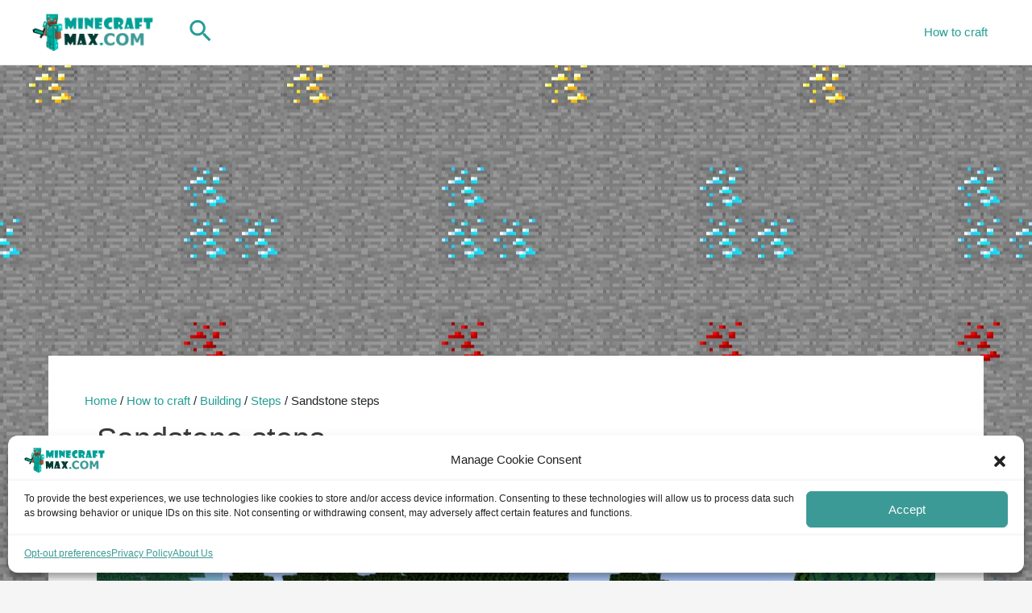

--- FILE ---
content_type: text/html; charset=utf-8
request_url: https://www.google.com/recaptcha/api2/aframe
body_size: 248
content:
<!DOCTYPE HTML><html><head><meta http-equiv="content-type" content="text/html; charset=UTF-8"></head><body><script nonce="FVEzuguttJO6aSZSkwEmsg">/** Anti-fraud and anti-abuse applications only. See google.com/recaptcha */ try{var clients={'sodar':'https://pagead2.googlesyndication.com/pagead/sodar?'};window.addEventListener("message",function(a){try{if(a.source===window.parent){var b=JSON.parse(a.data);var c=clients[b['id']];if(c){var d=document.createElement('img');d.src=c+b['params']+'&rc='+(localStorage.getItem("rc::a")?sessionStorage.getItem("rc::b"):"");window.document.body.appendChild(d);sessionStorage.setItem("rc::e",parseInt(sessionStorage.getItem("rc::e")||0)+1);localStorage.setItem("rc::h",'1769208380039');}}}catch(b){}});window.parent.postMessage("_grecaptcha_ready", "*");}catch(b){}</script></body></html>